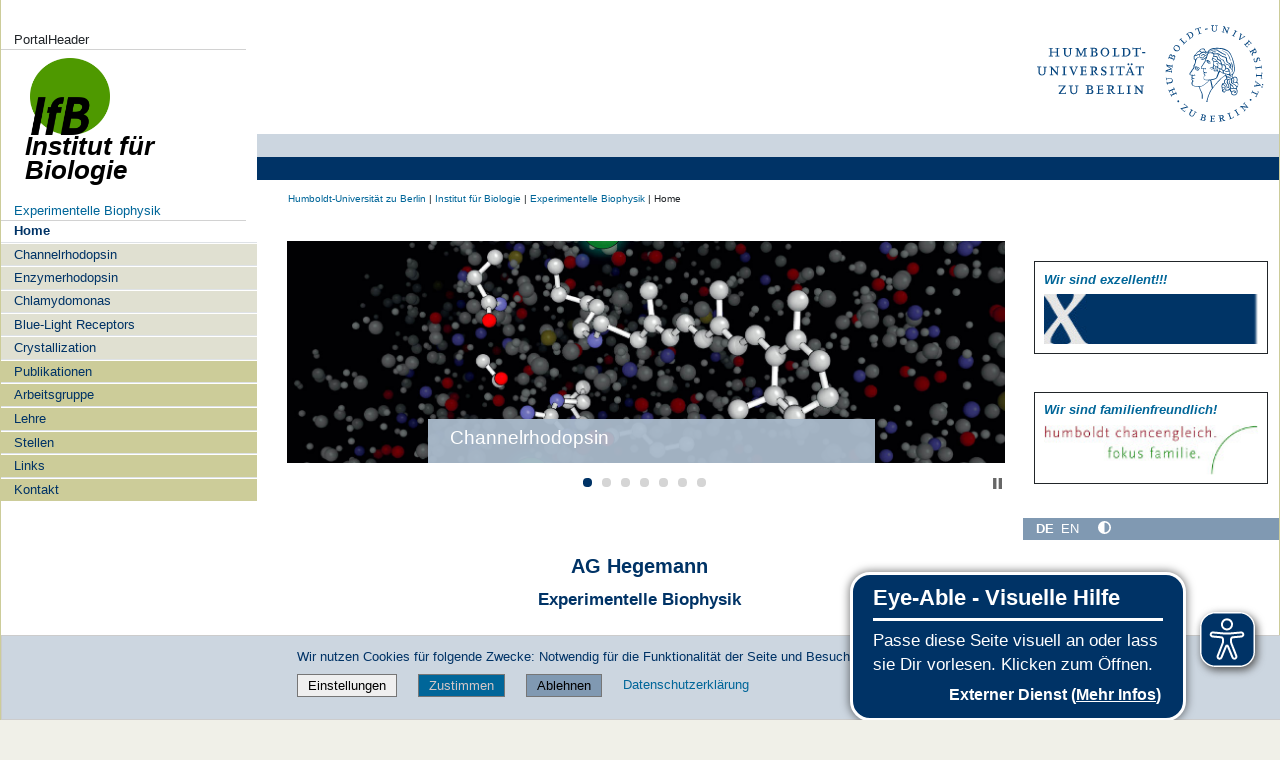

--- FILE ---
content_type: text/html;charset=utf-8
request_url: https://www.biologie.hu-berlin.de/de/gruppenseiten/expbp/home/kristallisation/home
body_size: 13828
content:
<!DOCTYPE html>
<html xmlns="http://www.w3.org/1999/xhtml" lang="de" xml:lang="de">
  <head><meta http-equiv="Content-Type" content="text/html; charset=UTF-8" />
    <meta data-embetty-server="https://www3.hu-berlin.de/embetty/" />
    <title>Home — Experimentelle Biophysik</title><title>Mehr Kontrast</title><title>Weniger Kontrast</title>
    <link id="favicon_ico" rel="icon" href="/++theme++humboldt.theme/++resource++humboldt.policy/favicon.ico" sizes="any" /><!-- 32x32 -->
    <link id="favicon_svg" rel="icon" href="/++theme++humboldt.theme/++resource++humboldt.policy/icon.svg" type="image/svg+xml" />
    <link id="favicon_appletouch" rel="apple-touch-icon" href="/++theme++humboldt.theme/++resource++humboldt.policy/apple-touch-icon.png" /><!-- 180x180 -->
    <link id="manifest_json" rel="manifest" href="/++theme++humboldt.theme/++resource++humboldt.policy/manifest.json" />
    <link rel="sitemap" type="application/xml" title="Sitemap" href="/sitemap.xml.gz" />
    <link rel="sitemap" type="application/xml" title="Sitemap" href="/de/sitemap.xml.gz" />
    <link rel="sitemap" type="application/xml" title="Sitemap" href="/en/sitemap.xml.gz" />
  <meta charset="utf-8" /><meta name="twitter:card" content="summary" /><meta property="og:site_name" content="Biologie HU Berlin" /><meta property="og:title" content="Home" /><meta property="og:type" content="website" /><meta property="og:description" content="" /><meta property="og:url" content="https://www.biologie.hu-berlin.de/de/gruppenseiten/expbp/home" /><meta property="og:image" content="https://www.biologie.hu-berlin.de/@@site-logo/og_logo.png" /><meta property="og:image:type" content="image/png" /><meta name="DC.date.created" content="2019-06-24T11:39:30+01:00" /><meta name="DC.date.modified" content="2025-09-03T10:16:25+01:00" /><meta name="DC.type" content="Seite" /><meta name="DC.format" content="text/html" /><meta name="DC.language" content="de" /><meta name="DC.date.valid_range" content="2019/06/24 - " /><meta name="viewport" content="width=device-width, initial-scale=1.0" /><meta name="generator" content="Plone - https://plone.org/" /><link rel="canonical" href="https://www.biologie.hu-berlin.de/de/gruppenseiten/expbp/home" /><link href="https://www.biologie.hu-berlin.de/de/gruppenseiten/expbp/@@search" rel="search" title="Website durchsuchen" /><link data-bundle="collective-faq" href="https://www.biologie.hu-berlin.de/++webresource++534b3e23-aef3-529e-b7e4-4319755f6730/++resource++collective.faq/faq.css" media="all" rel="stylesheet" type="text/css" /><link data-bundle="easyform" href="https://www.biologie.hu-berlin.de/++webresource++b6e63fde-4269-5984-a67a-480840700e9a/++resource++easyform.css" media="all" rel="stylesheet" type="text/css" /><link data-bundle="easyformplugin.fields" href="https://www.biologie.hu-berlin.de/++webresource++f14745e6-bd42-5fb0-a7bf-7b9e165a52f7/++plone++easyformplugin.fields/styles.css" media="all" rel="stylesheet" type="text/css" /><link data-bundle="flexbin" href="https://www.biologie.hu-berlin.de/++webresource++a1df1cb4-56c5-5706-8b0d-41ab995ce792/++plone++plone.gallery/dist/flexbin.css" media="all" rel="stylesheet" type="text/css" /><link data-bundle="humboldt-HUEmployee" href="https://www.biologie.hu-berlin.de/++webresource++22b1624e-34d3-5143-82af-1e0a28c2b28b/++resource++humboldt.HUEmployee/huEmployee.css" media="all" rel="stylesheet" type="text/css" /><link data-bundle="humboldt-LSF" href="https://www.biologie.hu-berlin.de/++webresource++f63933d3-60bd-54fc-86a1-92ba140cd43f/++resource++humboldt.LSF/hulsf_plone6.css" media="all" rel="stylesheet" type="text/css" /><link data-bundle="humboldt-directsearch" href="https://www.biologie.hu-berlin.de/++webresource++a6231e9f-f4d1-5b46-a094-59e8505feac8/++resource++humboldt.directsearch.resource/directsearch.css" media="all" rel="stylesheet" type="text/css" /><link data-bundle="humboldt-frontpageslider" href="https://www.biologie.hu-berlin.de/++webresource++70e1ac4d-f24a-579c-a048-c9054cd5a82d/++resource++humboldt.frontpageslider.css/frontpageslider-compiled.css" media="all" rel="stylesheet" type="text/css" /><link data-bundle="humboldt-logo" href="https://www.biologie.hu-berlin.de/++webresource++a684c705-baa9-5a4f-abba-cd54b52d42f5/++resource++humboldt.logo/mobile.css" media="all" rel="stylesheet" type="text/css" /><link data-bundle="humboldt-logofooter" href="https://www.biologie.hu-berlin.de/++webresource++2039bd31-8ee8-5229-90d1-b0883035dba4/++resource++humboldt.logofooter/logofooter.css" media="all" rel="stylesheet" type="text/css" /><link data-bundle="humboldt-outputfilters" href="https://www.biologie.hu-berlin.de/++webresource++a2097a30-57d6-5703-a1f8-3491257eded3/++resource++humboldt.outputfilters.css/captionstyles.css" media="all" rel="stylesheet" type="text/css" /><link data-bundle="humboldt-portlet-linklist" href="https://www.biologie.hu-berlin.de/++webresource++7edd124e-c0a2-5d5f-a8bd-d4cee9f23d4a/++resource++humboldt.portlet.linklist/linklist.css" media="all" rel="stylesheet" type="text/css" /><link data-bundle="humboldt-viewlet-sharelinkmenu" href="https://www.biologie.hu-berlin.de/++webresource++b79898bf-3741-5089-8d7c-6a67376b36c6/++resource++humboldt.viewlet.sharelinkmenu.icons/sharelinkmenu.css" media="all" rel="stylesheet" type="text/css" /><link data-bundle="mosaic-css" href="https://www.biologie.hu-berlin.de/++webresource++194c6646-85f9-57d9-9c89-31147d080b38/++plone++mosaic/mosaic.min.css" media="all" rel="stylesheet" type="text/css" /><link data-bundle="multilingual" href="https://www.biologie.hu-berlin.de/++webresource++4b25ebfe-4288-5cbe-b3d2-cfa66e33cd82/++resource++plone.app.multilingual.stylesheet/multilingual.css" media="all" rel="stylesheet" type="text/css" /><link data-bundle="plone-fullscreen" href="https://www.biologie.hu-berlin.de/++webresource++ac83a459-aa2c-5a45-80a9-9d3e95ae0847/++plone++static/plone-fullscreen/fullscreen.css" media="all" rel="stylesheet" type="text/css" /><link data-bundle="diazo" href="https://www.biologie.hu-berlin.de/++webresource++177135d3-7ba3-5275-9a8a-66170a4315b0//++theme++humboldt.theme/styles/theme.min.css" media="all" rel="stylesheet" type="text/css" /><link data-bundle="plonecustomcss" href="https://www.biologie.hu-berlin.de/++webresource++d5a207f8-0e24-5c73-8771-59698cd71553/@@custom.css" media="all" rel="stylesheet" type="text/css" /><script data-bundle="humboldt-folderimage" integrity="sha384-S/jJ8tvbhgy98W1O95wQXOrPxBVHS9YDFSZQ4G6n6hNY5ZuDVIBySstI5eFLPBti" src="https://www.biologie.hu-berlin.de/++webresource++b8c5ad51-c1e6-51ff-9394-f92d4f1feca1/++resource++humboldt.folderimage/folderimage.js"></script><script data-bundle="humboldt-policy" integrity="sha384-DcFvT80px+z4DjIeiB/5hPHaXlURk+x5NtISEZ7K8R3Xy8DA/VM23cJ6PklKITww" src="https://www.biologie.hu-berlin.de/++webresource++779defc3-c890-542e-a4ef-ee0a26b649c1/++resource++humboldt.policy/eyeAbleInclude-www.hu-berlin.de.js"></script><script data-bundle="humboldt-tablesorter" integrity="sha384-Sd9X4KkCN3QYDldhCFrX3phv9Tvi4FxsFjwW2fAghO2mcZ7lfQs8m/Wz9WSsk6YE" src="https://www.biologie.hu-berlin.de/++webresource++553ddd45-467c-579b-9d2f-ccf6b94c0ae4/++resource++humboldt.tablesorter/TableSort.js"></script><script async="True" data-bundle="plone-fullscreen" integrity="sha384-yAbXscL0aoE/0AkFhaGNz6d74lDy9Cz7PXfkWNqRnFm0/ewX0uoBBoyPBU5qW7Nr" src="https://www.biologie.hu-berlin.de/++webresource++6aa4c841-faf5-51e8-8109-90bd97e7aa07/++plone++static/plone-fullscreen/fullscreen.js"></script><script data-bundle="plone" integrity="sha384-10Qe/QrU7Gixx5Q42MBnBA9KQdjKfonEsQ6yZ6ol2Z8D9usXt/Tsa1iTWSAuSXaa" src="https://www.biologie.hu-berlin.de/++webresource++fed1f233-5888-5282-956c-f4e82a740844/++plone++static/bundle-plone/bundle.min.js"></script><script data-bundle="spotlightjs" integrity="sha384-8jyzRkopDwSSyhtsYo9JACJLt5QdBL84pdU093DhJSddosrxdM1p/aA8eNHuorRt" src="https://www.biologie.hu-berlin.de/++webresource++50cfa2cd-62c3-55b6-91c5-3bf2ebf95b1a/++plone++plone.gallery/dist/spotlight.bundle.js"></script><script data-bundle="humboldt-theme-tree" integrity="sha384-58LubW/Br6z243v5NsPpD5sQMOB4LviVZGwh1zKHLIOokHt1qVluvk+24vms875F" src="https://www.biologie.hu-berlin.de/++webresource++4a8bc6e5-d7aa-5763-93ff-b4119186b950/++resource++humboldt.theme.javascripts/tree.js"></script><script data-bundle="humboldt-theme-tingle" integrity="sha384-4vFw2kvH6Nzmb536Cm2OhyJrxhrG92J4XxS3mTqZPQhYvNGK/9XV4sHObCud9m0W" src="https://www.biologie.hu-berlin.de/++webresource++0ff944f2-7b9d-55d2-8a78-5c7f1f57a504/++resource++humboldt.theme.javascripts/tingle.js"></script><script data-bundle="humboldt-theme-swiper-init" integrity="sha384-Dq0JP+Nwt2EiyrqoJ+ZVbarzObGV2wRDpinD9xVvHnY8fWqpnv/3VUte1Z4vWen0" src="https://www.biologie.hu-berlin.de/++webresource++e69c0fab-0c3c-5fdc-a3c0-58da914e7f32/++resource++humboldt.theme.javascripts/swiper-init.js"></script><script data-bundle="humboldt-theme-swiper-bundle" integrity="sha384-+dWAUTKM0Jd6Z/epUmLhoRUZa6X2plKNmDa5JC90mUxvdKk68vyXIsfwMsKS+16j" src="https://www.biologie.hu-berlin.de/++webresource++d1d65cd4-4553-51cd-b77f-f982051b0068/++resource++humboldt.theme.javascripts/swiper-bundle.js"></script><script data-bundle="humboldt-theme-popupforms" integrity="sha384-hKT1vtCkoWdMTx/ybBnuetkkrCSJBADc6x9pz4GZKCPIkfNxfA1tJN3twYE3BNUj" src="https://www.biologie.hu-berlin.de/++webresource++7850410e-2a35-57e1-ab10-3797e2414c09/++resource++humboldt.theme.javascripts/popupforms.js"></script><script data-bundle="humboldt-theme-mobil" integrity="sha384-Kra6pJ3Jqk1PhhfqsYtnt1omzGgj8S520ZAzPYySDgnkzCKRxUz7zsiyoNCOE7l7" src="https://www.biologie.hu-berlin.de/++webresource++628eed02-1a52-5d8d-9de0-e25cb5b787a0/++resource++humboldt.theme.javascripts/mobilemenu.js"></script><script data-bundle="humboldt-theme-misc" integrity="sha384-+Q9k+fLsrtlWoacFileV38pFL5eHzLr8ZyWrfL0GCd6TFw5Z5G9ToaCrfH5lPncY" src="https://www.biologie.hu-berlin.de/++webresource++423d6cfd-2e9f-5ba5-8b0b-2bc49b7b8a8e/++resource++humboldt.theme.javascripts/misc.js"></script><script data-bundle="humboldt-theme-menu" integrity="sha384-LyxrhSh7AixJNcm5JYyJOgPLL7nbZrWpVrrHrMt2dj+G/+rAkOIr3OE1FtCBU1bD" src="https://www.biologie.hu-berlin.de/++webresource++3e062e2d-4c1c-50a5-8615-4798eae3e8bd/++resource++humboldt.theme.javascripts/menu.js"></script><script data-bundle="humboldt-theme-input-label" integrity="sha384-6Ew+/vGu5FIxFjJ6MTALFx4VDIbttATPaUBtyf2JchSXWVp0Jj+sEjKts/ru59Zq" src="https://www.biologie.hu-berlin.de/++webresource++126cb13f-aa14-578e-851d-d15e8494ef01/++resource++humboldt.theme.javascripts/input-label.js"></script><script data-bundle="humboldt-theme-history" integrity="sha384-FtPKaQ9nkugVi68g8nK8ye/wck9mX/MDPMLjhuOhB+4Uy+poUuS0WZULcBiNjS19" src="https://www.biologie.hu-berlin.de/++webresource++56ddf26e-92d8-5ac1-ab5a-881a3b9336bb/++resource++humboldt.theme.javascripts/history.js"></script><script data-bundle="humboldt-theme-consent" integrity="sha384-KhNxmnHq/nQYvU0LtXpHLVsH+ekor89VWbz3oT10dLRHsOdB14RJAZYMUm24zjtY" src="https://www.biologie.hu-berlin.de/++webresource++7af0e2c1-165f-56d8-870c-17ec08ef6a89/++resource++humboldt.theme.javascripts/consent.js"></script><script data-bundle="humboldt-theme-acc" integrity="sha384-Hg8u+aRruMLPCzmMakW8uyOrfQEocKTEPJQAbbetKa27QmuIldtHVi8yL9XHAqmt" src="https://www.biologie.hu-berlin.de/++webresource++1ffb54f6-8f1c-5e37-adfb-a65a7d23c369/++resource++humboldt.theme.javascripts/accordeon.js"></script><script data-bundle="humboldt-menus" integrity="sha384-pcFewp/jyuAd6sx7fy+24zbh+TWK10odD10jbI8I8RNJNECUgtIJbt1tI/+u84wL" src="https://www.biologie.hu-berlin.de/++webresource++67e45497-f5b6-54d1-b461-244342b16d42/++resource++humboldt.menus/javascript/menus.js"></script><script data-bundle="humboldt-frontpageslider" integrity="sha384-1nOXGCR5rqg9R/qvQuR26IuUT+kBJoYEO/gmhOVXkCOTeLO8cQ3NjxPiqEyyYiLA" src="https://www.biologie.hu-berlin.de/++webresource++90c9ec53-6e1d-548b-9d07-00b827fc0a0b/++resource++humboldt.frontpageslider.js/jquery-ui.min.js"></script><script data-bundle="humboldt-directsearch" integrity="sha384-CRiSCBl96ebYU2kt0XjeR/Hp5cCxs5QenzSYAD2c9SNSrLSli5VlPri2PAgx7E8o" src="https://www.biologie.hu-berlin.de/++webresource++3a6fd7d6-4e48-5827-9bfc-ce535cc6812d/++resource++humboldt.directsearch.resource/jquery-ui.min.js"></script><script data-bundle="collective-faq" integrity="sha384-7vQjBTquU48WnSpBTP4ScxlvJpgPoIlgVyo6Rt+3DGpVB6x0uizI6LiA1/OI1Bfa" src="https://www.biologie.hu-berlin.de/++webresource++ef17d332-15fc-59cc-8e10-07af0c0e82d5/++resource++collective.faq/faq.js"></script></head>
  <body id="visual-portal-wrapper" class="col-content col-one col-two frontend icons-off portaltype-document section-home site-expbp subsection-startseite-exp-biophys template-document_view_ohnetitel thumbs-on userrole-anonymous viewpermission-view" dir="ltr" data-base-url="https://www.biologie.hu-berlin.de/de/gruppenseiten/expbp/home/startseite-exp-biophys" data-view-url="https://www.biologie.hu-berlin.de/de/gruppenseiten/expbp/home/startseite-exp-biophys" data-portal-url="https://www.biologie.hu-berlin.de" data-i18ncatalogurl="https://www.biologie.hu-berlin.de/plonejsi18n" data-pat-pickadate="{&quot;date&quot;: {&quot;selectYears&quot;: 200}, &quot;time&quot;: {&quot;interval&quot;: 5 } }" data-pat-plone-modal="{&quot;actionOptions&quot;: {&quot;displayInModal&quot;: false}}"><a class="hiddenStructure" accesskey="2" href="#content">Direkt zum Inhalt</a><a class="hiddenStructure" accesskey="4" href="#search">Direkt zur Suche</a><a class="hiddenStructure" accesskey="6" href="#portletNavigationTree">Direkt zur Navigation</a><div class="outer-wrapper">
      <header id="content-header" role="banner" class="no-folder-image">
        <div class="container">
          <div class="align-items-end">
            <div class="hu-base-col-sm-4 hidden-xs sidebar-offcanvas" role="complementary">
              <div id="header-left"></div>
            </div>
            <div class="hu-base-col-xs-20 hu-base-col-sm-16">
              <div class="hu-base-row ">
                <div class="col">
                  
      
  <link rel="stylesheet" href="https://www.biologie.hu-berlin.de/++resource++kitconcept.glossary/glossary-5968e5a.css" />
<!--
  <script defer tal:attributes="src string:${view/site_url}/++resource++kitconcept.glossary/glossary-5968e5a.js"></script>
  -->

      <div id="portal-header">
        <!-- mode: html -->
<div class="smallscreen humboldt-logo">
  <!-- <div style="display: grid; grid-template-columns: 1fr minmax(auto, 360px) 1fr;">
    <div>&nbsp;</div> -->
    <div>
      <a href="https://www.hu-berlin.de/"><img alt="Logo der Humboldt-Universität zu Berlin" src="https://www.biologie.hu-berlin.de/++resource++humboldt.logo/logo-mobile.svg" /></a>
    </div>
    <!-- <div>&nbsp;</div>
  </div> -->
</div>

<div>
  <div class="menu-mobile"> 
    
    <button class="menu-mobile-button ersterButton" id="dropmenu"></button>
    
	<div>
      <a class="menu-mobile-button" id="Home" aria-label="Home" href="https://www.biologie.hu-berlin.de">
      </a>
	</div>

    
    
    <button class="menu-mobile-button" id="menu-mobile-search"></button>
    
  </div>

  <div class="menu-mobile-sub" id="menu-mobile-sub">
    <div class="navTreeItem-mobile"></div>
    <div class="menu-mobile-sub-button zielgruppe">Zielgruppen ▶</div>
    <div class="menu-mobile-sub-button schnellzugang">Schnellzugang ▶</div>
  </div>
</div>

<div id="folder_image">
  
  <a href="http://lehre.biologie.hu-berlin.de">
    <img alt="Startseite der Einrichtung" width="360px" height="110px" src="https://www.biologie.hu-berlin.de/de/gruppenseiten/@@adapterdownload/humboldt.folderimage.interfaces.IFolderImage/folderimage/blanc_pixel.jpg" />
  </a>

  <div id="folder_image_uhb">

     

     <div id="uhb_c">
         
         <span></span>
         <p></p>
         
         <p></p>
         
     </div>
  </div>

</div>

<!--
<tal:foo replace="structure view/randomize_folderimage_script_block" />
-->


<div id="portal-logo" title="Home">
   <a href="https://www.hu-berlin.de/">
     <img alt="Logo der Humboldt-Universität zu Berlin" src="https://www.biologie.hu-berlin.de/++resource++humboldt.logo.Logo.svg" />
   </a>
</div>

      </div>

    
                </div>
              </div>
            </div>
          </div>
          <div>
            <div id="frontpageslider-bigslider-wrapper" class="col"></div>
          </div>
          <div id="anonymous-actions">
          </div>
        </div>
      </header>
      <div id="mainnavigation-wrapper">
        <div id="mainnavigation"></div>
      </div>
      <div class="container">
        <div class="hu-base-row">
          <aside id="global_statusmessage"></aside>
        </div>
        <main id="main-container" class="hu-base-row row-offcanvas row-offcanvas-right" role="main">
		  <div id="print-header" class="onlyprint hide"><img src="/++theme++humboldt.theme/++resource++humboldt.theme.images/printlogo.svg" alt="Logo der Humboldt-Universitaet" /></div>
          <div id="sidebar" class="hu-base-col-xs-20 hu-base-col-sm-4 sidebar-offcanvas">
        <aside id="portal-column-one">
			<a class="hiddenStructure" id="portletNavigationTree_accesskey" name="portletNavigationTree"></a>
            <div class="portletWrapper" id="portletwrapper-706c6f6e652e6c656674636f6c756d6e0a636f6e746578740a2f62696f5f70362f64652f6772757070656e73656974656e2f65787062700a706f7274616c686561646572" data-portlethash="706c6f6e652e6c656674636f6c756d6e0a636f6e746578740a2f62696f5f70362f64652f6772757070656e73656974656e2f65787062700a706f7274616c686561646572">

  

  <div class="card portlet portletStaticText portlet-static-portalheader">

    <div class="card-header">
      PortalHeader
    </div>

    <div class="card-body">
      <div><p><a href="https://www.biologie.hu-berlin.de/de" id="bio_portal_header"><img alt="IfB Logo" height="300" id="bio_portal_header_logo" src="https://www.biologie.hu-berlin.de/de/material/bilder/ifb-logo/@@images/image-0-7a195b306cea308f754d3435b4ee80be.png" title="IfB Logo" width="300" /><br />Institut für Biologie</a></p></div>
    </div>

    

  </div>


</div><div class="portletWrapper" id="portletwrapper-706c6f6e652e6c656674636f6c756d6e0a636f6e746578740a2f62696f5f70362f64652f6772757070656e73656974656e2f65787062700a6578706572696d656e74656c6c652d62696f70687973696b" data-portlethash="706c6f6e652e6c656674636f6c756d6e0a636f6e746578740a2f62696f5f70362f64652f6772757070656e73656974656e2f65787062700a6578706572696d656e74656c6c652d62696f70687973696b">

  <div class="card portlet portletNavigationTree">

    <div class="card-header">
      <a class="tile" href="https://www.biologie.hu-berlin.de/de/gruppenseiten/expbp/sitemap">Experimentelle Biophysik</a>
    </div>

    <nav class="card-body">
      <ul class="navTree navTreeLevel0">
        
        

  
    
      <li class="navTreeItem visualNoMarker navTreeCurrentNode navTreeFolderish section-home">

        

          <a href="https://www.biologie.hu-berlin.de/de/gruppenseiten/expbp/home" title="" class="state-external navTreeCurrentItem navTreeCurrentNode navTreeFolderish contenttype-folder">

            <svg xmlns="http://www.w3.org/2000/svg" width="16" height="16" fill="currentColor" class="plone-icon  bi bi-folder" viewbox="0 0 16 16">
  <path d="M.54 3.87.5 3a2 2 0 0 1 2-2h3.672a2 2 0 0 1 1.414.586l.828.828A2 2 0 0 0 9.828 3h3.982a2 2 0 0 1 1.992 2.181l-.637 7A2 2 0 0 1 13.174 14H2.826a2 2 0 0 1-1.991-1.819l-.637-7a2 2 0 0 1 .342-1.31zM2.19 4a1 1 0 0 0-.996 1.09l.637 7a1 1 0 0 0 .995.91h10.348a1 1 0 0 0 .995-.91l.637-7A1 1 0 0 0 13.81 4zm4.69-1.707A1 1 0 0 0 6.172 2H2.5a1 1 0 0 0-1 .981l.006.139q.323-.119.684-.12h5.396z"></path>
</svg>

            

            

            Home
          </a>
          
            <ul class="navTree navTreeLevel1">
              

  
    
      <li class="navTreeItem visualNoMarker navTreeFolderish section-chanelrhodopsin">

        

          <a href="https://www.biologie.hu-berlin.de/de/gruppenseiten/expbp/home/chanelrhodopsin" title="" class="state-external navTreeFolderish contenttype-folder">

            <svg xmlns="http://www.w3.org/2000/svg" width="16" height="16" fill="currentColor" class="plone-icon  bi bi-folder" viewbox="0 0 16 16">
  <path d="M.54 3.87.5 3a2 2 0 0 1 2-2h3.672a2 2 0 0 1 1.414.586l.828.828A2 2 0 0 0 9.828 3h3.982a2 2 0 0 1 1.992 2.181l-.637 7A2 2 0 0 1 13.174 14H2.826a2 2 0 0 1-1.991-1.819l-.637-7a2 2 0 0 1 .342-1.31zM2.19 4a1 1 0 0 0-.996 1.09l.637 7a1 1 0 0 0 .995.91h10.348a1 1 0 0 0 .995-.91l.637-7A1 1 0 0 0 13.81 4zm4.69-1.707A1 1 0 0 0 6.172 2H2.5a1 1 0 0 0-1 .981l.006.139q.323-.119.684-.12h5.396z"></path>
</svg>

            

            

            Channelrhodopsin
          </a>
          

        
      </li>
    
      <li class="navTreeItem visualNoMarker navTreeFolderish section-enzymerhodopsin">

        

          <a href="https://www.biologie.hu-berlin.de/de/gruppenseiten/expbp/home/enzymerhodopsin" title="" class="state-external navTreeFolderish contenttype-folder">

            <svg xmlns="http://www.w3.org/2000/svg" width="16" height="16" fill="currentColor" class="plone-icon  bi bi-folder" viewbox="0 0 16 16">
  <path d="M.54 3.87.5 3a2 2 0 0 1 2-2h3.672a2 2 0 0 1 1.414.586l.828.828A2 2 0 0 0 9.828 3h3.982a2 2 0 0 1 1.992 2.181l-.637 7A2 2 0 0 1 13.174 14H2.826a2 2 0 0 1-1.991-1.819l-.637-7a2 2 0 0 1 .342-1.31zM2.19 4a1 1 0 0 0-.996 1.09l.637 7a1 1 0 0 0 .995.91h10.348a1 1 0 0 0 .995-.91l.637-7A1 1 0 0 0 13.81 4zm4.69-1.707A1 1 0 0 0 6.172 2H2.5a1 1 0 0 0-1 .981l.006.139q.323-.119.684-.12h5.396z"></path>
</svg>

            

            

            Enzymerhodopsin
          </a>
          

        
      </li>
    
      <li class="navTreeItem visualNoMarker navTreeFolderish section-nuclear-gene-targeting-1">

        

          <a href="https://www.biologie.hu-berlin.de/de/gruppenseiten/expbp/home/nuclear-gene-targeting-1" title="" class="state-external navTreeFolderish contenttype-folder">

            <svg xmlns="http://www.w3.org/2000/svg" width="16" height="16" fill="currentColor" class="plone-icon  bi bi-folder" viewbox="0 0 16 16">
  <path d="M.54 3.87.5 3a2 2 0 0 1 2-2h3.672a2 2 0 0 1 1.414.586l.828.828A2 2 0 0 0 9.828 3h3.982a2 2 0 0 1 1.992 2.181l-.637 7A2 2 0 0 1 13.174 14H2.826a2 2 0 0 1-1.991-1.819l-.637-7a2 2 0 0 1 .342-1.31zM2.19 4a1 1 0 0 0-.996 1.09l.637 7a1 1 0 0 0 .995.91h10.348a1 1 0 0 0 .995-.91l.637-7A1 1 0 0 0 13.81 4zm4.69-1.707A1 1 0 0 0 6.172 2H2.5a1 1 0 0 0-1 .981l.006.139q.323-.119.684-.12h5.396z"></path>
</svg>

            

            

             Chlamydomonas 
          </a>
          

        
      </li>
    
      <li class="navTreeItem visualNoMarker navTreeFolderish section-blue-light-receptors-1">

        

          <a href="https://www.biologie.hu-berlin.de/de/gruppenseiten/expbp/home/blue-light-receptors-1" title="" class="state-external navTreeFolderish contenttype-folder">

            <svg xmlns="http://www.w3.org/2000/svg" width="16" height="16" fill="currentColor" class="plone-icon  bi bi-folder" viewbox="0 0 16 16">
  <path d="M.54 3.87.5 3a2 2 0 0 1 2-2h3.672a2 2 0 0 1 1.414.586l.828.828A2 2 0 0 0 9.828 3h3.982a2 2 0 0 1 1.992 2.181l-.637 7A2 2 0 0 1 13.174 14H2.826a2 2 0 0 1-1.991-1.819l-.637-7a2 2 0 0 1 .342-1.31zM2.19 4a1 1 0 0 0-.996 1.09l.637 7a1 1 0 0 0 .995.91h10.348a1 1 0 0 0 .995-.91l.637-7A1 1 0 0 0 13.81 4zm4.69-1.707A1 1 0 0 0 6.172 2H2.5a1 1 0 0 0-1 .981l.006.139q.323-.119.684-.12h5.396z"></path>
</svg>

            

            

            Blue-Light Receptors
          </a>
          

        
      </li>
    
      <li class="navTreeItem visualNoMarker navTreeFolderish section-kristallisation">

        

          <a href="https://www.biologie.hu-berlin.de/de/gruppenseiten/expbp/home/kristallisation" title="" class="state-external navTreeFolderish contenttype-folder">

            <svg xmlns="http://www.w3.org/2000/svg" width="16" height="16" fill="currentColor" class="plone-icon  bi bi-folder" viewbox="0 0 16 16">
  <path d="M.54 3.87.5 3a2 2 0 0 1 2-2h3.672a2 2 0 0 1 1.414.586l.828.828A2 2 0 0 0 9.828 3h3.982a2 2 0 0 1 1.992 2.181l-.637 7A2 2 0 0 1 13.174 14H2.826a2 2 0 0 1-1.991-1.819l-.637-7a2 2 0 0 1 .342-1.31zM2.19 4a1 1 0 0 0-.996 1.09l.637 7a1 1 0 0 0 .995.91h10.348a1 1 0 0 0 .995-.91l.637-7A1 1 0 0 0 13.81 4zm4.69-1.707A1 1 0 0 0 6.172 2H2.5a1 1 0 0 0-1 .981l.006.139q.323-.119.684-.12h5.396z"></path>
</svg>

            

            

            Crystallization
          </a>
          

        
      </li>
    
  


            </ul>
          

        
      </li>
    
      <li class="navTreeItem visualNoMarker navTreeFolderish section-publikationen">

        

          <a href="https://www.biologie.hu-berlin.de/de/gruppenseiten/expbp/Publikationen" title="" class="state-external navTreeFolderish contenttype-folder">

            <svg xmlns="http://www.w3.org/2000/svg" width="16" height="16" fill="currentColor" class="plone-icon  bi bi-folder" viewbox="0 0 16 16">
  <path d="M.54 3.87.5 3a2 2 0 0 1 2-2h3.672a2 2 0 0 1 1.414.586l.828.828A2 2 0 0 0 9.828 3h3.982a2 2 0 0 1 1.992 2.181l-.637 7A2 2 0 0 1 13.174 14H2.826a2 2 0 0 1-1.991-1.819l-.637-7a2 2 0 0 1 .342-1.31zM2.19 4a1 1 0 0 0-.996 1.09l.637 7a1 1 0 0 0 .995.91h10.348a1 1 0 0 0 .995-.91l.637-7A1 1 0 0 0 13.81 4zm4.69-1.707A1 1 0 0 0 6.172 2H2.5a1 1 0 0 0-1 .981l.006.139q.323-.119.684-.12h5.396z"></path>
</svg>

            

            

            Publikationen
          </a>
          

        
      </li>
    
      <li class="navTreeItem visualNoMarker navTreeFolderish section-groupmembers">

        

          <a href="https://www.biologie.hu-berlin.de/de/gruppenseiten/expbp/groupmembers" title="" class="state-external navTreeFolderish contenttype-folder">

            <svg xmlns="http://www.w3.org/2000/svg" width="16" height="16" fill="currentColor" class="plone-icon  bi bi-folder" viewbox="0 0 16 16">
  <path d="M.54 3.87.5 3a2 2 0 0 1 2-2h3.672a2 2 0 0 1 1.414.586l.828.828A2 2 0 0 0 9.828 3h3.982a2 2 0 0 1 1.992 2.181l-.637 7A2 2 0 0 1 13.174 14H2.826a2 2 0 0 1-1.991-1.819l-.637-7a2 2 0 0 1 .342-1.31zM2.19 4a1 1 0 0 0-.996 1.09l.637 7a1 1 0 0 0 .995.91h10.348a1 1 0 0 0 .995-.91l.637-7A1 1 0 0 0 13.81 4zm4.69-1.707A1 1 0 0 0 6.172 2H2.5a1 1 0 0 0-1 .981l.006.139q.323-.119.684-.12h5.396z"></path>
</svg>

            

            

            Arbeitsgruppe
          </a>
          

        
      </li>
    
      <li class="navTreeItem visualNoMarker navTreeFolderish section-teaching">

        

          <a href="https://www.biologie.hu-berlin.de/de/gruppenseiten/expbp/teaching" title="" class="state-external navTreeFolderish contenttype-folder">

            <svg xmlns="http://www.w3.org/2000/svg" width="16" height="16" fill="currentColor" class="plone-icon  bi bi-folder" viewbox="0 0 16 16">
  <path d="M.54 3.87.5 3a2 2 0 0 1 2-2h3.672a2 2 0 0 1 1.414.586l.828.828A2 2 0 0 0 9.828 3h3.982a2 2 0 0 1 1.992 2.181l-.637 7A2 2 0 0 1 13.174 14H2.826a2 2 0 0 1-1.991-1.819l-.637-7a2 2 0 0 1 .342-1.31zM2.19 4a1 1 0 0 0-.996 1.09l.637 7a1 1 0 0 0 .995.91h10.348a1 1 0 0 0 .995-.91l.637-7A1 1 0 0 0 13.81 4zm4.69-1.707A1 1 0 0 0 6.172 2H2.5a1 1 0 0 0-1 .981l.006.139q.323-.119.684-.12h5.396z"></path>
</svg>

            

            

            Lehre
          </a>
          

        
      </li>
    
      <li class="navTreeItem visualNoMarker navTreeFolderish section-vacancies">

        

          <a href="https://www.biologie.hu-berlin.de/de/gruppenseiten/expbp/vacancies" title="" class="state-external navTreeFolderish contenttype-folder">

            <svg xmlns="http://www.w3.org/2000/svg" width="16" height="16" fill="currentColor" class="plone-icon  bi bi-folder" viewbox="0 0 16 16">
  <path d="M.54 3.87.5 3a2 2 0 0 1 2-2h3.672a2 2 0 0 1 1.414.586l.828.828A2 2 0 0 0 9.828 3h3.982a2 2 0 0 1 1.992 2.181l-.637 7A2 2 0 0 1 13.174 14H2.826a2 2 0 0 1-1.991-1.819l-.637-7a2 2 0 0 1 .342-1.31zM2.19 4a1 1 0 0 0-.996 1.09l.637 7a1 1 0 0 0 .995.91h10.348a1 1 0 0 0 .995-.91l.637-7A1 1 0 0 0 13.81 4zm4.69-1.707A1 1 0 0 0 6.172 2H2.5a1 1 0 0 0-1 .981l.006.139q.323-.119.684-.12h5.396z"></path>
</svg>

            

            

            Stellen
          </a>
          

        
      </li>
    
      <li class="navTreeItem visualNoMarker navTreeFolderish section-links">

        

          <a href="https://www.biologie.hu-berlin.de/de/gruppenseiten/expbp/links" title="" class="state-external navTreeFolderish contenttype-folder">

            <svg xmlns="http://www.w3.org/2000/svg" width="16" height="16" fill="currentColor" class="plone-icon  bi bi-folder" viewbox="0 0 16 16">
  <path d="M.54 3.87.5 3a2 2 0 0 1 2-2h3.672a2 2 0 0 1 1.414.586l.828.828A2 2 0 0 0 9.828 3h3.982a2 2 0 0 1 1.992 2.181l-.637 7A2 2 0 0 1 13.174 14H2.826a2 2 0 0 1-1.991-1.819l-.637-7a2 2 0 0 1 .342-1.31zM2.19 4a1 1 0 0 0-.996 1.09l.637 7a1 1 0 0 0 .995.91h10.348a1 1 0 0 0 .995-.91l.637-7A1 1 0 0 0 13.81 4zm4.69-1.707A1 1 0 0 0 6.172 2H2.5a1 1 0 0 0-1 .981l.006.139q.323-.119.684-.12h5.396z"></path>
</svg>

            

            

            Links
          </a>
          

        
      </li>
    
      <li class="navTreeItem visualNoMarker navTreeFolderish section-contact">

        

          <a href="https://www.biologie.hu-berlin.de/de/gruppenseiten/expbp/contact" title="" class="state-external navTreeFolderish contenttype-folder">

            <svg xmlns="http://www.w3.org/2000/svg" width="16" height="16" fill="currentColor" class="plone-icon  bi bi-folder" viewbox="0 0 16 16">
  <path d="M.54 3.87.5 3a2 2 0 0 1 2-2h3.672a2 2 0 0 1 1.414.586l.828.828A2 2 0 0 0 9.828 3h3.982a2 2 0 0 1 1.992 2.181l-.637 7A2 2 0 0 1 13.174 14H2.826a2 2 0 0 1-1.991-1.819l-.637-7a2 2 0 0 1 .342-1.31zM2.19 4a1 1 0 0 0-.996 1.09l.637 7a1 1 0 0 0 .995.91h10.348a1 1 0 0 0 .995-.91l.637-7A1 1 0 0 0 13.81 4zm4.69-1.707A1 1 0 0 0 6.172 2H2.5a1 1 0 0 0-1 .981l.006.139q.323-.119.684-.12h5.396z"></path>
</svg>

            

            

            Kontakt
          </a>
          

        
      </li>
    
  


      </ul>
    </nav>

  </div>


</div>
        </aside>
      </div>
          
    <div class="hu-base-col-xs-20 hu-base-col-sm-16">
      <!-- Audience Menu -->
      <div class="hu-base-row">
        <div class="header-menu">
          <div id="search-menu" class="search-menu-new-style search-menu"><ul class="menu-list">
  
</ul>
</div>
        </div>
      </div>
       <div id="audience-menu-wrapper" class="hu-base-row">
        <div id="audience-menu" class="audience-menu-new-style audience-menu"><ul class="menu-list">
  
</ul>
</div>
      </div>
	  <div class="hu-base-row">
        <div class="above-content-wrapper">
          <div id="portal-hiddenheader">

  <h1 class="hiddenStructure">
    
      
	Humboldt-Universität zu Berlin
	-
      
    
      
	Experimentelle Biophysik
	
      
    
  </h1>
</div>
		  
		  <!-- <xsl:copy-of css:select="#plone-lock-status" /> -->
        </div>
      </div>
      <div class="hu-base-row">
        <!-- Central Column -->
        <div class="hu-base-col-xs-20 hu-base-col-sm-15">
          <div class="hu-base-row">
            <div class="hu-base-col-xs-20">
			  <a class="hiddenStructure" id="content_accesskey" name="content"></a>
              <article id="content">

            

              <header>

                <div id="viewlet-above-content-title"><div id="portal-breadcrumbs">

  
    <span class="breadcrumb">
      <a href="https://www.hu-berlin.de">Humboldt-Universität zu Berlin</a>
      <span class="breadcrumbSeparator">|</span>
    </span>
  
  
    <span class="breadcrumb">
      <a href="http://www.biologie.hu-berlin.de">Institut für Biologie</a>
      <span class="breadcrumbSeparator">|</span>
    </span>
  
  
    <span class="breadcrumb_home">
      <a href="https://www.biologie.hu-berlin.de/de/gruppenseiten/expbp">Experimentelle Biophysik</a>
      <span class="breadcrumbSeparator">|</span>
    </span>
  

  
    <span class="breadcrumb_current">
      
      
      Home
    </span>
  
</div>

<!-- -*- mode: html -*- -->
<div id="frontpageslider" class="smallslider">

  <div id="sliderbox">

    <!-- We pass the configuration of the slider to the javascript by
	 defining setting javascript variables to the matching value
	 -->
    <script type="text/javascript">var sliderSpeed=1500;
                                                var sliderPause=10000;</script>

    <!-- bxSlider Javascript file -->
	<script type="text/javascript" src="++resource++humboldt.frontpageslider.js/jquerybxslider/jquery.bxslider.min.js">
    </script>

    <script>
      function startSlider() {
      $('.bxslider').bxSlider({
      mode: 'fade',
      captions: true,
      speed: sliderSpeed,
      infiniteLoop: true,
      adaptiveHeight: true,
      responsive: true,
      touchEnabled: false,
      auto: true,
      pause: sliderPause,
      autoHover: true,
      autoDelay: 0,
      preloadImages: 'visible',
	  ariaLive: false,
      });
      };

      $(document).ready(startSlider);
    </script>

    <ul class="bxslider">

      <li>

        <div class="slider-imagebox">
          <!-- Slide Image -->
          <a href="https://www.biologie.hu-berlin.de/de/gruppenseiten/expbp/research/channelrhodopsins-light-activated-ion-channels">
            <img class="slideimage" src="/bio_p6/de/gruppenseiten/expbp/home/slider-fuer-startseite/slider_images/banner-jonas" alt="Banner Jonas" />
          </a>
        </div>

        <!-- Slide text -->
        <div class="slidebody">
          <a href="https://www.biologie.hu-berlin.de/de/gruppenseiten/expbp/research/channelrhodopsins-light-activated-ion-channels">
            <h2>Channelrhodopsin</h2>
            <p>
              <span></span>
              <!-- <span id="titlearrows"> &#9654; &#9654; &#9654; </span> -->
            </p>
            
          </a>

        </div>

      </li>
      <li>

        <div class="slider-imagebox">
          <!-- Slide Image -->
          <a href="https://www.biologie.hu-berlin.de/de/gruppenseiten/expbp/research/rhodopsin-neu">
            <img class="slideimage" src="/bio_p6/de/gruppenseiten/expbp/home/slider-fuer-startseite/slider_images/enzymerhodopsin" alt="Enzymerhodopsin" />
          </a>
        </div>

        <!-- Slide text -->
        <div class="slidebody">
          <a href="https://www.biologie.hu-berlin.de/de/gruppenseiten/expbp/research/rhodopsin-neu">
            <h2>Enzymerhodopsin</h2>
            <p>
              <span></span>
              <!-- <span id="titlearrows"> &#9654; &#9654; &#9654; </span> -->
            </p>
            
          </a>

        </div>

      </li>
      <li>

        <div class="slider-imagebox">
          <!-- Slide Image -->
          <a href="https://www.biologie.hu-berlin.de/de/gruppenseiten/expbp/research/nuclear-gene-targeting-1/nuclear-gene-targeting">
            <img class="slideimage" src="/bio_p6/de/gruppenseiten/expbp/home/slider-fuer-startseite/slider_images/chlamydomoas-kultur" alt="Chlamydomoas Kultur" />
          </a>
        </div>

        <!-- Slide text -->
        <div class="slidebody">
          <a href="https://www.biologie.hu-berlin.de/de/gruppenseiten/expbp/research/nuclear-gene-targeting-1/nuclear-gene-targeting">
            <h2>Chlamydomonas</h2>
            <p>
              <span></span>
              <!-- <span id="titlearrows"> &#9654; &#9654; &#9654; </span> -->
            </p>
            
          </a>

        </div>

      </li>
      <li>

        <div class="slider-imagebox">
          <!-- Slide Image -->
          <a href="https://www.biologie.hu-berlin.de/de/gruppenseiten/expbp/research/blue-light-receptors-1/blue-light-receptors">
            <img class="slideimage" src="/bio_p6/de/gruppenseiten/expbp/home/slider-fuer-startseite/slider_images/phototropin" alt="Phototropin" />
          </a>
        </div>

        <!-- Slide text -->
        <div class="slidebody">
          <a href="https://www.biologie.hu-berlin.de/de/gruppenseiten/expbp/research/blue-light-receptors-1/blue-light-receptors">
            <h2>Blue light receptors</h2>
            <p>
              <span></span>
              <!-- <span id="titlearrows"> &#9654; &#9654; &#9654; </span> -->
            </p>
            
          </a>

        </div>

      </li>
      <li>

        <div class="slider-imagebox">
          <!-- Slide Image -->
          <a href="https://www.biologie.hu-berlin.de/de/gruppenseiten/expbp/research/crystallization">
            <img class="slideimage" src="/bio_p6/de/gruppenseiten/expbp/home/slider-fuer-startseite/slider_images/cristallization" alt="Cristallization" />
          </a>
        </div>

        <!-- Slide text -->
        <div class="slidebody">
          <a href="https://www.biologie.hu-berlin.de/de/gruppenseiten/expbp/research/crystallization">
            <h2>Crystallization</h2>
            <p>
              <span></span>
              <!-- <span id="titlearrows"> &#9654; &#9654; &#9654; </span> -->
            </p>
            
          </a>

        </div>

      </li>
      <li>

        <div class="slider-imagebox">
          <!-- Slide Image -->
          <a href="https://www.biologie.hu-berlin.de/de/gruppenseiten/expbp">
            <img class="slideimage" src="/bio_p6/de/gruppenseiten/expbp/home/slider-fuer-startseite/slider_images/gruppenbild" alt="Gruppenbild" />
          </a>
        </div>

        <!-- Slide text -->
        <div class="slidebody">
          <a href="https://www.biologie.hu-berlin.de/de/gruppenseiten/expbp">
            <h2>AG Hegemann</h2>
            <p>
              <span>Workshop in Warnemünde</span>
              <!-- <span id="titlearrows"> &#9654; &#9654; &#9654; </span> -->
            </p>
            
          </a>

        </div>

      </li>
      <li>

        <div class="slider-imagebox">
          <!-- Slide Image -->
          <a href="https://www.biologie.hu-berlin.de/de/gruppenseiten/expbp/news">
            <img class="slideimage" src="/bio_p6/de/gruppenseiten/expbp/home/slider-fuer-startseite/slider_images/news" alt="News" />
          </a>
        </div>

        <!-- Slide text -->
        <div class="slidebody">
          <a href="https://www.biologie.hu-berlin.de/de/gruppenseiten/expbp/news">
            <h2>NEWS</h2>
            <p>
              <span></span>
              <!-- <span id="titlearrows"> &#9654; &#9654; &#9654; </span> -->
            </p>
            
          </a>

        </div>

      </li>

    </ul>
  </div>
</div>
</div>

                <div></div>

                

                
                  

                

                <div id="viewlet-below-content-description"></div>

              </header>

              <div id="viewlet-above-content-body">
</div>

              <div id="content-core">
                <div>
    <br />
    

        <section id="section-text">
          <div class="" id="parent-fieldname-text"><div><h2 style="text-align: center;"><strong>AG Hegemann</strong></h2>
<h4 style="text-align: center;"><strong>Experimentelle Biophysik</strong></h4>
<p> </p>
<p> </p>
<ul style="list-style-type: square;">
<li>
<h4 class="text-justify">The construction of the new Centre for Optobiology has started! The new building will offer the most modern facilities for cutting-edge interdisciplinary research in the field of photobiology, microscopy, and neurobiological optogenetics.</h4>
</li>
</ul>
<p> </p>
<p style="padding-left: 80px;"><picture><source srcset="https://www.biologie.hu-berlin.de/de/gruppenseiten/expbp/home/optobau.jpg/@@images/image-600-5950a49bb6588ea344df411b81f3af2a.jpeg 600w,https://www.biologie.hu-berlin.de/de/gruppenseiten/expbp/home/optobau.jpg/@@images/image-400-556e8c02a53c20e386508bf8ed5bf784.jpeg 400w,https://www.biologie.hu-berlin.de/de/gruppenseiten/expbp/home/optobau.jpg/@@images/image-768-2eb4946ee1ad56c0bfb427a3900836c9.jpeg 768w,https://www.biologie.hu-berlin.de/de/gruppenseiten/expbp/home/optobau.jpg/@@images/image-1000-607d51cef5ec5fc4fd2a9de17e345849.jpeg 1000w,https://www.biologie.hu-berlin.de/de/gruppenseiten/expbp/home/optobau.jpg/@@images/image-1200-199f0411b0256bbbebb1bcfd7a6045f6.jpeg 1200w"></source><img alt="" class="image-richtext picture-variant-medium" data-linktype="image" data-picturevariant="medium" data-scale="teaser" data-val="0037a3015d2c48ddb60b9c4dbd2d4387" height="392" loading="lazy" src="https://www.biologie.hu-berlin.de/de/gruppenseiten/expbp/home/optobau.jpg/@@images/image-600-5950a49bb6588ea344df411b81f3af2a.jpeg" title="Optobau.jpg" width="523" /></picture></p>
<p> </p>
<ul style="list-style-type: square;">
<li>
<h4 class="text-justify">Warm welcome to a new DIY lab robot!</h4>
</li>
</ul>
<p> </p>
<p style="padding-left: 160px;"><picture><source srcset="https://www.biologie.hu-berlin.de/de/gruppenseiten/expbp/home/new-robot-2.jpg/@@images/image-600-6aadb5e969728adaeaf4dedd8f3193b9.jpeg 600w,https://www.biologie.hu-berlin.de/de/gruppenseiten/expbp/home/new-robot-2.jpg/@@images/image-400-43262d4c8e01bbcf0aad5502ce809099.jpeg 400w,https://www.biologie.hu-berlin.de/de/gruppenseiten/expbp/home/new-robot-2.jpg/@@images/image-768-c0ff04d22f4862b06fc94b975337b0ff.jpeg 768w,https://www.biologie.hu-berlin.de/de/gruppenseiten/expbp/home/new-robot-2.jpg/@@images/image-1000-2b3c86f841285750d6ae02bbd277e849.jpeg 1000w,https://www.biologie.hu-berlin.de/de/gruppenseiten/expbp/home/new-robot-2.jpg/@@images/image-1200-d02ee1c25a68fddef2461379a6513160.jpeg 1200w"></source><img alt="" class="image-richtext picture-variant-medium" data-linktype="image" data-picturevariant="medium" data-scale="teaser" data-val="ee67db8193044e15abaf35d87a0a5aed" height="310" loading="lazy" src="https://www.biologie.hu-berlin.de/de/gruppenseiten/expbp/home/new-robot-2.jpg/@@images/image-600-6aadb5e969728adaeaf4dedd8f3193b9.jpeg" title="New Robot-2.jpg" width="313" /></picture></p>
<p> </p>
<ul style="list-style-type: square;">
<li>
<h4>The translated Chinese edition of Dr. Ramprasad Misra's book 'Intramolecular Charge Transfer: Theory and Applications' (R. Misra and S.P. Bhattacharyya; 2018, Wiley‐VCH Verlag GmbH) is now available.</h4>
<h4>ISBN for the English Edition:9783527341566 <a data-linktype="external" data-val="https://onlinelibrary.wiley.com/doi/book/10.1002/9783527801916" href="https://onlinelibrary.wiley.com/doi/book/10.1002/9783527801916">DOI:10.1002/9783527801916</a></h4>
<h4>Chinese Edition title: 分子內電荷轉移：理論與應用 ISBN：9787511471758</h4>
</li>
</ul>
<p> </p>
<p>                               <img alt="" class="image-richtext image-inline" data-linktype="image" data-scale="preview" data-val="47f30c8eb00d4ef19c500141718c9653" height="225" src="https://www.biologie.hu-berlin.de/de/gruppenseiten/expbp/home/ict-books-misra.jpg/@@images/image-400-ea9ab935048231ec35c08f6917a43967.jpeg" title="ICT-Books-Misra.jpg" width="400" /></p>
<p> </p>
<ul style="list-style-type: square;">
<li>
<h3>"Living Waste" by Lyndsey Walsh exhibited in Humboldt Forum <br /><a class="link-external" data-linktype="external" data-val="https://lyndseywalsh.com/LIVING-WASTE" href="https://lyndseywalsh.com/LIVING-WASTE"><span class="discreet">  https://lyndseywalsh.com/LIVING-WASTE</span></a></h3>
</li>
</ul>
<p> </p>
<p><span class="discreet"><img alt="" class="image-richtext image-responsive" data-linktype="image" data-scale="preview" data-val="63ac1f1bb76a4cd4b3a0166728a2bbfd" height="190" src="https://www.biologie.hu-berlin.de/de/gruppenseiten/expbp/home/living_waste_photocred-enricopeter_03.jpeg/@@images/image-400-fa17edb9ad84470100196a0a161dcf0a.jpeg" style="display: block; margin-left: auto; margin-right: auto;" title="Living_Waste_PhotoCred-EnricoPeter_03.jpeg" width="338" /></span></p>
<p> </p>
<ul>
<li>
<h4>We congratulate Angela Piater with 30 years of excellent work at the Humboldt University and Hegemann Lab! </h4>
</li>
</ul>
<p><a data-saferedirecturl="https://www.google.com/url?q=https://intranet.hu-berlin.de/pages/humboldt/apps/blog/personalia/view/9514a756-3c19-4d92-a351-b4d7403b5728&amp;source=gmail&amp;ust=1693556734179000&amp;usg=AOvVaw3pATYCqOG2RZJ5eMyfzgCl" href="https://intranet.hu-berlin.de/pages/humboldt/apps/blog/personalia/view/9514a756-3c19-4d92-a351-b4d7403b5728" rel="noopener noreferrer" target="_blank">https://intranet.hu-berlin.de/<wbr></wbr>pages/humboldt/apps/blog/perso<wbr></wbr>nalia/view/9514a756-3c19-4d92-<wbr></wbr>a351-b4d7403b5728</a></p>
<p> </p>
<ul>
<li>
<h3>Optogenetics - A glimpse into the lab of Peter Hegemann</h3>
</li>
</ul>
<p><a data-linktype="external" data-val="https://www.youtube.com/watch?v=3hZ-sE5hlLY" href="https://www.youtube.com/watch?v=3hZ-sE5hlLY">           https://www.youtube.com/watch?v=3hZ-sE5hlLY</a></p>
<p> </p>
<ul>
<li>
<h2>Congratulations to Dr Paul Fischer for winning Humboldt Preis!</h2>
</li>
</ul>
<h6 style="text-align: justify;">   <a class="link-external" data-linktype="external" data-saferedirecturl="https://www.google.com/url?q=https://intranet.hu-berlin.de/pages/humboldt/apps/blog/forschung-lehre/view/cb926b0b-7119-4ab1-bea9-a699991a0e4c&amp;source=gmail&amp;ust=1668623022326000&amp;usg=AOvVaw1yjHLJLG2uXixmW53u360i" data-val="https://intranet.hu-berlin.de/pages/humboldt/apps/blog/forschung-lehre/view/cb926b0b-7119-4ab1-bea9-a699991a0e4c" href="https://intranet.hu-berlin.de/pages/humboldt/apps/blog/forschung-lehre/view/cb926b0b-7119-4ab1-bea9-a699991a0e4c" rel="noopener noreferrer" target="_blank">https://intranet.hu-berlin.de/<wbr></wbr>pages/humboldt/apps/blog/forsc<wbr></wbr>hung-lehre/view/cb926b0b-7119-<wbr></wbr>4ab1-bea9-a699991a0e4c</a><br /> </h6>
<ul>
<li>
<h3>Science Slam Berlin from Alina Pushkarev (includes singing!:)) and Ramprasad Misra  </h3>
</li>
</ul>
<p style="text-align: left; padding-left: 30px;">    <a data-linktype="external" data-val="https://www.youtube.com/watch?v=EOB_b_DifVI" href="https://www.youtube.com/watch?v=EOB_b_DifVI">https://www.youtube.com/watch?v=EOB_b_DifVI</a></p>
<p style="text-align: justify; margin-bottom: 13px;">           <a href="https://www.youtube.com/watch?v=dYfAXmGCKrU" rel="noopener noreferrer" target="_blank">https://www.youtube.com/watch?v=dYfAXmGCKrU</a></p>
<ul>
<li>
<h3>Congratulations to Aviv Korman for winning Katharina Heinroth Award!</h3>
</li>
</ul>
<p> </p>
<ul>
<li>
<h3 style="margin-bottom: 13px;">Light-mediated cellular switches help to uncover inner workings of the human brain (Lasker Award)</h3>
</li>
</ul>
<p style="margin-bottom: 13px;">                           <a href="https://www.youtube.com/watch?v=23_3yXhvInU"><img alt="" class="captioned" data-linktype="image" data-scale="preview" data-val="0d0cbc2acb0d48978ecad3d162c5bedc" height="196" src="https://www.biologie.hu-berlin.de/de/gruppenseiten/expbp/home/opto1.png/@@images/image-400-452f4c23efbea522a96b04b559b3f0a5.png" style="width: 400px; height: 196px;" title="opto1.PNG" width="400" /></a></p>
<p> </p>
<ul>
<li>
<p style="text-align: justify; margin-bottom: 13px;"><span style="font-size: 11pt;"><span style="line-height: 115%;"><span style="font-family: 'Calibri','sans-serif';"><strong><span lang="EN-GB" style="font-size: 18.0pt;" xml:lang="EN-GB" xml:lang="EN-GB"><span style="background: yellow;"><span style="line-height: 115%;"><span style="font-family: 'Calibri','sans-serif';">NEWS! Channelrhodopsins can partially restore vision in humans </span></span></span></span></strong></span></span></span></p>
<p style="text-align: justify; margin-bottom: 13px;"><span style="font-size: 11pt;"><span style="line-height: 115%;"><span style="font-family: 'Calibri','sans-serif';"><strong><span style="font-size: 16.0pt;"><span style="background: yellow;"><span style="line-height: 115%;"><a href="https://www.nature.com/articles/s41591-021-01351-4" style="color: blue; text-decoration: underline;">https://www.nature.com/articles/s41591-021-01351-4</a></span></span></span></strong></span></span></span></p>
</li>
</ul>
<p style="text-align: justify; margin-bottom: 13px;"> </p>
<ul>
<li>
<h3><a href="https://www.biologie.hu-berlin.de/de/gruppenseiten/expbp/links/hu_ib_de_buch_final_low-res_20200722.pdf">Life in Humboldt University of Berlin. Its richness and diversity</a></h3>
</li>
</ul>
<p> </p>
<p style="margin-left: 120px;"><a href="https://www.biologie.hu-berlin.de/de/gruppenseiten/expbp/links/hu_ib_de_buch_final_low-res_20200722.pdf" rel="noopener" target="_blank"><img alt="" class="captioned" data-linktype="image" data-scale="preview" data-val="c2bec8ff25624d2bb765bfdf4f85ed27" height="174" src="https://www.biologie.hu-berlin.de/de/gruppenseiten/expbp/home/hu-broschure.png/@@images/image-400-452f4c23efbea522a96b04b559b3f0a5.png" style="width: 400px; height: 174px; float: left;" title="HU-Broschure.PNG" width="400" /></a></p>
<p style="margin-left: 40px;"> </p>
<p style="margin-left: 80px;"> </p>
<p style="margin-left: 80px;"> </p>
<p style="margin-left: 80px;"> </p>
<p style="margin-left: 80px;"> </p>
<p style="margin-left: 80px;"> </p>
<p style="margin-left: 80px;"> </p>
<p style="margin-left: 80px;"> </p>
<p style="margin-left: 80px;"> </p></div></div>
        </section>

      
  </div>
              </div>

              

            
            
          </article>
            </div>
          </div>
          <footer class="hu-base-row">
            <div class="hu-base-col-xs-20">
              <div id="viewlet-below-content">
</div>
            </div>
          </footer>
        </div>
        <!-- Right Column -->
        <div class="hu-base-col-xs-20 hu-base-col-sm-5">
          <div class="hu-base-row">
            <div id="sidebar_right" class="sidebar-offcanvas" role="complementary">
              <aside id="portal-column-two">
                <div class="portletWrapper" id="portletwrapper-706c6f6e652e7269676874636f6c756d6e0a636f6e746578740a2f62696f5f70360a7365617263682d736570617261746f72" data-portlethash="706c6f6e652e7269676874636f6c756d6e0a636f6e746578740a2f62696f5f70360a7365617263682d736570617261746f72"><dl class="portlet portlet-separator">

    <dt class="portletHeader">
        <span class="portletTopLeft"></span>
        <span class="portletTopRight"></span>
    </dt>

    <dd class="portletItem">
      <hr />
    </dd>

    <dt class="portletFooter">
        <span class="portletBottomLeft"></span>
        <span class="portletBottomRight"></span>
    </dt>

</dl>
</div><div class="portletWrapper" id="portletwrapper-706c6f6e652e7269676874636f6c756d6e0a636f6e746578740a2f62696f5f70360a61627374616e64" data-portlethash="706c6f6e652e7269676874636f6c756d6e0a636f6e746578740a2f62696f5f70360a61627374616e64">

  <div class="portletStaticText portlet-static-abstand"><p><br /><br /> </p></div>

  


</div><div class="portletWrapper" id="portletwrapper-706c6f6e652e7269676874636f6c756d6e0a636f6e746578740a2f62696f5f70360a7769722d73696e642d65787a656c6c656e74" data-portlethash="706c6f6e652e7269676874636f6c756d6e0a636f6e746578740a2f62696f5f70360a7769722d73696e642d65787a656c6c656e74">

  <div class="portletStaticText portlet-static-wir-sind-exzellent"><div><div class="bioportal-portletstatic" style="border-width: 1px; border-style: solid; padding: 0.5em;">
<p style="color: lightblue; font-size: 80%; font-style: italic; font-weight: bold;"><a href="/de/kooperationen/exzellenzcluster/">Wir sind exzellent!!! </a></p>
<a href="/de/kooperationen/exzellenzcluster/"><img alt="Logo Exzellenzcluster" height="50" src="https://www.biologie.hu-berlin.de/de/material/bilder/logo_exzellenzcluster-lang/@@images/image-0-7a195b306cea308f754d3435b4ee80be.jpeg" style="width: 110%;" title="Logo Exzellenzinitiative, lang" width="200" /> </a></div>
<p> </p></div></div>

  


</div><div class="portletWrapper" id="portletwrapper-706c6f6e652e7269676874636f6c756d6e0a636f6e746578740a2f62696f5f70360a7769722d73696e642d66616d696c69656e667265756e646c696368" data-portlethash="706c6f6e652e7269676874636f6c756d6e0a636f6e746578740a2f62696f5f70360a7769722d73696e642d66616d696c69656e667265756e646c696368">

  <div class="portletStaticText portlet-static-wir-sind-familienfreundlich"><div><div class="bioportal-portletstatic" style="border-style: solid; border-width: 1px; padding: 0.5em;">
<p style="color: lightblue; font-size: 80%; font-weight: bold; font-style: italic;"><a href="http://gremien.hu-berlin.de/de/familienbuero">Wir sind familien­freundlich! </a></p>
<a data-linktype="external" data-val="https://chancengerechtigkeit.hu-berlin.de/de" href="https://chancengerechtigkeit.hu-berlin.de/de"><img alt="Logo Familienbüro" height="45" src="https://www.biologie.hu-berlin.de/de/material/bilder/logo_familienbuerohu/@@images/image-0-7a195b306cea308f754d3435b4ee80be.jpeg" style="width: 110%;" title="Logo Familienbüro HU" width="200" /> </a></div>
<p> </p></div></div>

  


</div><div class="portletWrapper" id="portletwrapper-706c6f6e652e7269676874636f6c756d6e0a636f6e746578740a2f62696f5f70362f64652f6772757070656e73656974656e0a6c616e67756167652d73656c6563746f72" data-portlethash="706c6f6e652e7269676874636f6c756d6e0a636f6e746578740a2f62696f5f70362f64652f6772757070656e73656974656e0a6c616e67756167652d73656c6563746f72"><script type="text/javascript">
function contrast() {
  let saved_contrast = getCookie("highcontrast");

  if (saved_contrast == "") {
    setCookie("highcontrast", "true");
  }
  else if (saved_contrast == "true") {
    setCookie("highcontrast", "false");
  }
  else if (saved_contrast == "false") {
    setCookie("highcontrast", "true");
  }
}

function getCookie(cname) {
  let name = cname + "=";
  let decodedCookie = decodeURIComponent(document.cookie);
  let ca = decodedCookie.split(';');
  let i = 0;
  let len = ca.length;
  for (i = 1; i != len+1; i++) {
    let c = ca[i-1];
    while (c.charAt(0) == ' ') {
      c = c.substring(1);
    }

    if (c.indexOf(cname) == 0) {
      return c.substring(name.length, c.length);
    }
  }

  return "";
}

function setCookie(cname, cvalue) {

  let head  = document.getElementsByTagName("head")[0];
  let link  = document.createElement("link");
  link.rel  = "stylesheet";
  link.type = "text/css";
  link.href = "https://www.biologie.hu-berlin.de/++resource++humboldt.logo/highcontrast.css";
  link.id = "highcontrast-css"
  link.media = "all";
  head.appendChild(link);

  document.cookie = cname + "=" + cvalue + ";path=/" + ";SameSite=Strict";
  if (cvalue == "true") {
    console.log("append link");
    head.appendChild(link);
  }
  else {
    let elem = document.getElementById("highcontrast-css");
    elem.remove();

    let elem_1 = document.getElementById("highcontrast-css");
    if (elem_1) {
        elem_1.remove();
    }
  }
}


function readBooleanCookie(cookiename) {
	if(navigator.cookieEnabled == true) {
		let CookieRegExp1 = RegExp(cookiename + '=(.*?);');
		let CookieRegExp2 = RegExp(cookiename + '=(.*?)$');
		if(CookieRegExp1.exec(document.cookie) || CookieRegExp2.exec(document.cookie)) {
			return (RegExp.$1 == "true") ? true : false;
		}
	}
	return false;
}

function writeBooleanCookie(cookiename, state) {
	if(navigator.cookieEnabled == true) {
		//document.cookie = cookiename + "=" + (state ? "true" : "false") + ";path=/;Secure;SameSite=Strict";
		document.cookie = cookiename + "=" + (state ? "true" : "false") + ";path=/;SameSite=Strict";
	}
}

function setHighContrast(cookie = true) {
	$("body").addClass("high-contrast");
	$("#more_contrast").hide();
	$("#less_contrast").show();
	if(cookie) {
		writeBooleanCookie('HighContrast', true);
	}
}

function removeHighContrast() {
	$("body").removeClass("high-contrast");
	$("#more_contrast").show();
	$("#less_contrast").hide();
	writeBooleanCookie('HighContrast', false);
}

$(document).ready(function() {
	if(readBooleanCookie("HighContrast")) {
		setHighContrast(false);
	}
});


</script>

<dl class="portlet portletLanguageSelect">
  <dt class="portletHeader">
    <span class="portletTopLeft"></span>
    <span class="portletToRight"></span>
  </dt>
  <dd class="portletItem">
    <ul aria-label="Sprachauswahl">
      <li>
        <a href="https://www.biologie.hu-berlin.de/@@multilingual-selector/ecf589d373f840f68847ea0e50a2bcd7/de" title="German" class="selected" aria-label="Deutsch">DE</a>
        
      </li>
      <li>
        
        <span title="No translation" class="EN notranslation">EN</span>
      </li>
      <!-- take away highcontrast button
      <li style="float:right">
        <img alt="High Contrast" style="width:16px;height:16px;margin-bottom:2px"
          onclick="contrast()" src="++resource++humboldt.Barrierefreiheit/contrast.png"
      </li>
      -->
    </ul>
	<button id="more_contrast" class="toggleContrast" onclick="setHighContrast()" title="Mehr Kontrast">
		<svg xmlns="http://www.w3.org/2000/svg" viewbox="0 0 512 512" role="img" aria-label="Mehr Kontrast"><title>Mehr Kontrast</title><desc>Mehr Kontrast</desc><path d="M448 256c0-106-86-192-192-192l0 384c106 0 192-86 192-192zM0 256a256 256 0 1 1 512 0A256 256 0 1 1 0 256z" style="fill: white"></path></svg>
	</button>
	<button id="less_contrast" class="toggleContrast" onclick="removeHighContrast()" style="display: none;" title="Weniger Kontrast">
		<svg xmlns="http://www.w3.org/2000/svg" viewbox="0 0 512 512" role="img" aria-label="Weniger Kontrast"><title>Weniger Kontrast</title><desc>Weniger Kontrast</desc><path d="M448 256c0-106-86-192-192-192l0 384c106 0 192-86 192-192zM0 256a256 256 0 1 1 512 0A256 256 0 1 1 0 256z" style="fill: white" transform="rotate(180, 256, 256)"></path></svg>
	</button>
  </dd>
</dl>
</div>
              </aside>
            </div>
          </div>
         </div>
      </div>
    </div>
  
        </main><!--/row-->
      </div><!--/container-->
    </div><!--/outer-wrapper --><div class="container" id="portal-footer" role="contentinfo">
        <div class="hu-base-row">
          <div id="footer-logos-container">
          <div id="footer-logos">
	  <!-- Begin Newsletter Registration -->
<!-- <div i18n:domain="humboldt.logofooter" class="newsletter-registration" name="newsletter-registration"
    tal:condition="python: context.getLayout() =='frontpage_view_corona2' or context.getLayout() =='frontpage_view'"> -->



<!-- End Newsletter Registration -->

<hr />



	</div></div>
        </div>
        <div class="hu-base-row">
        <div id="footer-left-container" class="hu-base-col-xs-20 hu-base-col-sm-4">
        <div id="footer-left">
	  <div class="share_link_menu">

  <ul>
    <li>

      <a class="sprite1" href="https://www.facebook.com/humboldtuni" title="Die Humboldt-Universität bei Facebook" style="background-image: url(https://www.biologie.hu-berlin.de/++resource++humboldt.viewlet.sharelinkmenu.icons/sprite.png)">

        <span class="hiddenStructure">Die Humboldt-Universität bei Facebook</span>

      </a>

    </li>
    <li>

      <a class="sprite2" href="https://bsky.app/profile/humboldtuni.bsky.social" title="Die Humboldt-Universität bei BlueSky" style="background-image: url(https://www.biologie.hu-berlin.de/++resource++humboldt.viewlet.sharelinkmenu.icons/sprite.png)">

        <span class="hiddenStructure">Die Humboldt-Universität bei BlueSky</span>

      </a>

    </li>
    <li>

      <a class="sprite3" href="https://www.instagram.com/humboldt.uni/" title="Die Humboldt-Universität bei Instagram" style="background-image: url(https://www.biologie.hu-berlin.de/++resource++humboldt.viewlet.sharelinkmenu.icons/sprite.png)">

        <span class="hiddenStructure">Die Humboldt-Universität bei Instagram</span>

      </a>

    </li>
    <li>

      <a class="sprite4" href="https://www.youtube.com/user/humboldtuniberlin?blend=1&amp;ob=5" title="Die Humboldt-Universität bei YouTube" style="background-image: url(https://www.biologie.hu-berlin.de/++resource++humboldt.viewlet.sharelinkmenu.icons/sprite.png)">

        <span class="hiddenStructure">Die Humboldt-Universität bei YouTube</span>

      </a>

    </li>
    <li>

      <a class="sprite6" href="https://www.linkedin.com/school/humboldt-university-berlin" title="Die Humboldt-Universität bei LinkedIn" style="background-image: url(https://www.biologie.hu-berlin.de/++resource++humboldt.viewlet.sharelinkmenu.icons/sprite.png)">

        <span class="hiddenStructure">Die Humboldt-Universität bei LinkedIn</span>

      </a>

    </li>
    <li>

      <a class="sprite7" href="https://www.hu-berlin.de/de/pr/medien/aktuell/rss-info_html" title="Die RSS-Feeds der Humboldt-Universität" style="background-image: url(https://www.biologie.hu-berlin.de/++resource++humboldt.viewlet.sharelinkmenu.icons/sprite.png)">

        <span class="hiddenStructure">Die RSS-Feeds der Humboldt-Universität</span>

      </a>

    </li>
  </ul>
</div>

	</div></div>
        <div id="footer-center-container" class="hu-base-col-xs-20 hu-base-col-sm-12">
        <div id="footer-center">
	<div class="layout-box">
	  <div id="portal-anontools">
  <ul>
    <li>
      
          <a title="Anmelden" href="https://www.biologie.hu-berlin.de/de/gruppenseiten/expbp/login" id="personaltools-login" icon="plone-login" class="pat-plone-modal" data-pat-plone-modal="{&quot;prependContent&quot;: &quot;.portalMessage&quot;, &quot;title&quot;: &quot;Anmelden&quot;, &quot;width&quot;: &quot;26em&quot;, &quot;actionOptions&quot;: {&quot;redirectOnResponse&quot;: true}}">Seite bearbeiten</a>
      
    </li>
  </ul>
</div>


	</div>
      </div></div>
        <div id="footer-right-container" class="hu-base-col-xs-20 hu-base-col-sm-4">
        <div id="footer-right">
	  <div class="barrierefreiheit">
  <a href="https://www.hu-berlin.de/de/hu/impressum/barrierefreiheit">Barrierefreiheit</a>
</div>

<div class="datenschutz">
  <a href="https://www.hu-berlin.de/datenschutzerklaerung">Datenschutz</a>
</div>

<div class="impressum">
  <a href="https://www.hu-berlin.de/de/hu/impressum">Impressum</a>
</div>



	</div></div>
        </div>
        <div class="hu-base-row">
          <div id="plone-analytics"><!-- Matomo -->
<script type="text/javascript">
  var _paq = window._paq || [];
  /* tracker methods like "setCustomDimension" should be called before "trackPageView" */
  _paq.push(['trackPageView']);
  _paq.push(['enableLinkTracking']);
  _paq.push(['requireConsent']);// require user consent before processing data
  (function() {
    var u="https://www3.hu-berlin.de/piwik/";
    _paq.push(['setTrackerUrl', u+'matomo.php']);
    _paq.push(['setSiteId', '12']);
    var d=document, g=d.createElement('script'), s=d.getElementsByTagName('script')[0];
    g.type='text/javascript'; g.async=true; g.defer=true; g.src=u+'matomo.js'; s.parentNode.insertBefore(g,s);
  })();
</script>
<!-- End Matomo Code --></div>
          <div id="footer-analytics" class="hu-base-col-xs-20">
          </div>
        </div>
      </div></body>
</html>